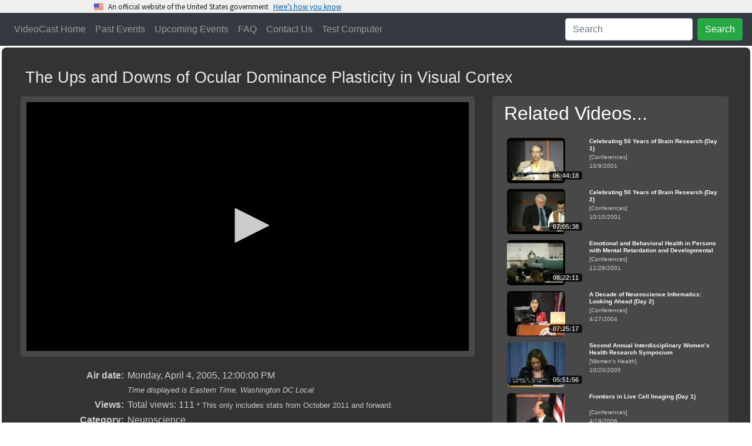

--- FILE ---
content_type: text/html
request_url: https://videocast.nih.gov/summary.asp?Live=3618&bhcp=1
body_size: 34676
content:
<!DOCTYPE HTML>
<html xmlns="http://www.w3.org/1999/xhtml">
<head>
	<meta charset="utf-8"/>
	<meta name="viewport" content="width=device-width, initial-scale=1.0">
<meta http-equiv="X-UA-Compatible" content="IE=edge" />  <!-- required for ie borders -->

<link rel="shortcut icon" href="/favicon.ico" />
<link rel="icon" type="image/ico" href="/favicon.ico" />

<link rel="stylesheet" href="/plugins/uswds/dist/css/uswds.css" />
<link rel="stylesheet" href="https://stackpath.bootstrapcdn.com/bootstrap/4.4.1/css/bootstrap.min.css">
<link rel="stylesheet" href="/css/indexw.css?v=2" type="text/css" />
<link rel="stylesheet" href="/css/vodw.css" type="text/css" />

<link rel="stylesheet" href="/plugins/fontawesome/fontawesome-free-5.11.2-web/css/all.css">
<link rel="stylesheet" href="/plugins/backToTop/jquery-backToTop.min.css" type="text/css">
<link rel="stylesheet" href="/plugins/jQueryUI-1.12.1/jquery-ui.css">
<link rel="stylesheet" href="/plugins/DataTables/datatables.min.css" type="text/css" />

<script src="//ajax.googleapis.com/ajax/libs/jquery/3.5.1/jquery.min.js"></script>
<script src="/plugins/jQueryUI-1.12.1/jquery-ui.min.js"></script>
<script src="https://cdn.jsdelivr.net/npm/popper.js@1.16.0/dist/umd/popper.min.js" crossorigin="anonymous"></script>
<script src="https://stackpath.bootstrapcdn.com/bootstrap/4.4.1/js/bootstrap.min.js"></script>

<script src="/plugins/DataTables/datatables.min.js"></script>
<script src="/plugins/backToTop/jquery-backToTop.min.js"></script>

<!-- We participate in the US government's analytics program. See the data at analytics.usa.gov. -->
<script async type="text/javascript" src="https://dap.digitalgov.gov/Universal-Federated-Analytics-Min.js?agency=HHS&subagency=NIH" id="_fed_an_ua_tag"></script>
<script src="/plugins/uswds/dist/js/uswds-init.js"></script>


	<meta name="Description" content="The Ups and Downs of Ocular Dominance Plasticity in Visual Cortex" />
	<meta itemprop="image" content="https://videocast.nih.gov/assetThumbnails/12552.jpg">

	<script type="application/ld+json">
		
		{
			"@context": "https://schema.org",
			"@type": "VideoObject",
			"identifier": {
				"@type": "Text",
				"propertyID": "EventID",
				"value":  "3618"
			},
			"name": "The Ups and Downs of Ocular Dominance Plasticity in Visual Cortex",
			"description": "Dr. Bear has made and continues to make outstanding and highly significant contributions to neuroscience in the field of synaptic plasticity, learning and memory and developmental plasticity. His work has primarily focused on understanding the roles and mechanisms of long-term synaptic plasticity in hippocampus and visual cortex. In particular he described and characterized long-term depression (LTD) and has identified that this form of plasticity is required during ocular dominance plasticity, providing one of the most convincing and well described roles for long-term synaptic plasticity in the in vivo setting. In addition, Mark has also made numerous important contributions concerning the role of developmental changes in NMDA receptor subunit expression in visual cortex plasticity, the molecular mechanisms of synaptic plasticity, and mechanisms and roles of heterosynaptic plasticity.
<br>
<br>
<A HREF=&quotehttp://neuroseries.info.nih.gov&quote>NIH Neuroscience Seminar Series</A>
<br>",
			"thumbnailUrl": "https://videocast.nih.gov/assetThumbnails/12552.jpg",
			"duration": "PT00H57M40S",
				
			"contentUrl": "https://videocast.nih.gov/download/lecture_series/nss/nss040405_384.f4v?download=yes",
			
			"interactionStatistic": {
				"@type": "InteractionCounter",
				"interactionType": { "@type": "WatchAction" },
				"userInteractionCount": 111
			},
			"uploadDate": "2005-04-04",
			"url": "https://videocast.nih.gov/watch=3618",
			"publication": [
				{
					"@type": "BroadcastEvent",
					"isLiveBroadcast": true,
					"startDate": "2005-04-04T17:00:00Z",
					"endDate": "2005-04-04T18:15:00Z"
				}
			]
		}
		
	</script>

	<meta property="og:locale" content="en_US" />
	<meta property="og:type" content="video.movie" />
	<meta property="og:video:release_date" content="4/4/2005 12:00:00 PM" />
	<meta property="og:title" content="The Ups and Downs of Ocular Dominance Plasticity in Visual Cortex" />
	<meta property="og:description" content="Dr. Bear has made and continues to make outstanding and highly significant contributions to neuroscience in the field of synaptic plasticity, learning and memory and developmental plasticity. His work has primarily focused on understanding the roles and mechanisms of long-term synaptic plasticity in hippocampus and visual cortex. In particular he described and characterized long-term depression (LTD) and has identified that this form of plasticity is required during ocular dominance plasticity, providing one of the most convincing and well described roles for long-term synaptic plasticity in the in vivo setting. In addition, Mark has also made numerous important contributions concerning the role of developmental changes in NMDA receptor subunit expression in visual cortex plasticity, the molecular mechanisms of synaptic plasticity, and mechanisms and roles of heterosynaptic plasticity.
&lt;br&gt;
&lt;br&gt;
&lt;A HREF=&quot;http://neuroseries.info.nih.gov&quot;&gt;NIH Neuroscience Seminar Series&lt;/A&gt;
&lt;br&gt;" />
	<meta property="og:url" content="https://videocast.nih.gov/watch=3618" />
	<meta property="og:site_name" content="NIH VideoCasting" />
	<meta property="og:image" content="https://videocast.nih.gov/assetThumbnails/12552.jpg" />
	<meta property="og:image:width" content="177" />
	<meta property="og:image:height" content="99" />
	<meta property="og:image:type" content="image/jpeg" />

	<!-- Twitter Meta Tags -->
    <meta name="twitter:card" content="summary_large_image">
    <meta property="twitter:domain" content="videocast.nih.gov">
    <meta property="twitter:url" content="https://videocast.nih.gov/watch=3618">
    <meta name="twitter:title" content="The Ups and Downs of Ocular Dominance Plasticity in Visual Cortex">
    <meta name="twitter:description" content="Dr. Bear has made and continues to make outstanding and highly significant contributions to neuroscience in the field of synaptic plasticity, learning and memory and developmental plasticity. His work has primarily focused on understanding the roles and mechanisms of long-term synaptic plasticity in hippocampus and visual cortex. In particular he described and characterized long-term depression (LTD) and has identified that this form of plasticity is required during ocular dominance plasticity, providing one of the most convincing and well described roles for long-term synaptic plasticity in the in vivo setting. In addition, Mark has also made numerous important contributions concerning the role of developmental changes in NMDA receptor subunit expression in visual cortex plasticity, the molecular mechanisms of synaptic plasticity, and mechanisms and roles of heterosynaptic plasticity.
&lt;br&gt;
&lt;br&gt;
&lt;A HREF=&quot;http://neuroseries.info.nih.gov&quot;&gt;NIH Neuroscience Seminar Series&lt;/A&gt;
&lt;br&gt;">

	<title>NIH VideoCast - The Ups and Downs of Ocular Dominance Plasticity in Visual Cortex</title>
	<link rel="canonical" href="https://videocast.nih.gov/watch=3618" />
	<link rel="stylesheet" href="css/playerw.css?v=1">

	<style type="text/css">
		.external-container { position: relative; padding-bottom: 56.25%; padding-top: 30px; height: 0; overflow: hidden; }
		.external-container iframe, .external-container object, .external-container embed { position: absolute; top: 0; left: 0; width: 100%; height: 100%; }
	</style>

	<script src="/plugins/jwplayer/jwplayer-8.39.2/jwplayer.js"></script>
	<script>jwplayer.key="PoLWDp7HsB8MNg3mrO8fHVRFQs8uGI4YJwDFTsO4vac=";</script>

	<script>
		var captionType;

		$(document).ready(function () {
			// reset the live feedback form
			$("#feedback").on("hidden.bs.modal", function() {
				$('#send').show();
				$('#status').removeClass().hide();
				$('#message').val('');
			});

			$("#send").click(function() {
				$('#send').hide();
				$('#status').removeClass().addClass('w-100').html('<div class="alert alert-secondary"><div class="spinner-border" role="status"><span class="sr-only">Loading...</span></div> Please wait...</div>');

				formData = {
				'id': 3618,
				'name': $('#name').val(),
				'email': $('#email').val(),
				'message': $('#message').val()
				};

				$.ajax({
					url: "api/Event/LiveFeedback",
					type: "POST",
					data: formData,
					success: function(data, textStatus, jqXHR) {
					if (data.code) {
						$('#message').val('');
						$('#cancel').text('Close');
						$('#send').show();
						$('#status').addClass('alert alert-success').html('<h4 class="alert-heading">Thank you</h4><p>' + data.message + '</p>').show();	
						}
						else {
							$('#status').addClass('alert alert-danger').html('<h4 class="alert-heading">Error</h4><p>' + data.message + '</p>').show();
							$('#send').show();
						}
					},
					error: function(jqXHR, textStatus, errorThrown) {
						$('#status').addClass('alert alert-danger').html('<h4 class="alert-heading">' + textStatus + '</h4><p>' + errorThrown + '</p>').show();
					}
				});
			});
		});

		$(function()
		{
			$("#show-more").click(function() {
  				$(".more-block").slideToggle("slow", function() {
					if ($(".more-block").is(':visible'))
					{
						$("#show-more").html("<i class=\"fas fa-minus\"></i> Less");
						$("#show-more")[0].scrollIntoView({
							behavior: "smooth",
							block: "end"
						});
					}
					else
						$("#show-more").html("<i class=\"fas fa-plus\"></i> More...");
  				});
			});
		});

	</script>

	

</head>
<body>
	<div id="skiptocontent">
	<a href="#maincontent">Skip Navigation</a>
</div>

<script src="/plugins/uswds/dist/js/uswds.js"></script>

<section
  class="usa-banner site-banner"
  aria-label="Official website of the United States government,,,,,,"
>
  <div class="usa-accordion">
    <header class="usa-banner__header">
      <div class="usa-banner__inner">
        <div class="grid-col-auto">
          <img
            aria-hidden="true"
            class="usa-banner__header-flag"
            src="/plugins/uswds/dist/img/us_flag_small.png"
            alt=""
          />
        </div>
        <div class="grid-col-fill tablet:grid-col-auto" aria-hidden="true">
          <p class="usa-banner__header-text">
            An official website of the United States government
          </p>
          <p class="usa-banner__header-action">Here’s how you know</p>
        </div>
        <button
          type="button"
          class="usa-accordion__button usa-banner__button"
          aria-expanded="false"
          aria-controls="gov-banner"
        >
          <span class="usa-banner__button-text">Here’s how you know</span>
        </button>
      </div>
    </header>
    <div
      class="usa-banner__content usa-accordion__content"
      id="gov-banner"
    >
      <div class="grid-row grid-gap-lg">
        <div class="usa-banner__guidance tablet:grid-col-6">
          <img
            class="usa-banner__icon usa-media-block__img"
            src="/plugins/uswds/dist/img/icon-dot-gov.svg"
            role="img"
            alt=""
            aria-hidden="true"
          />
          <div class="usa-media-block__body">
            <p>
              <strong>Official websites use .gov</strong><br />A
              <strong>.gov</strong> website belongs to an official government
              organization in the United States.
            </p>
          </div>
        </div>
        <div class="usa-banner__guidance tablet:grid-col-6">
          <img
            class="usa-banner__icon usa-media-block__img"
            src="/plugins/uswds/dist/img/icon-https.svg"
            role="img"
            alt=""
            aria-hidden="true"
          />
          <div class="usa-media-block__body">
            <p>
              <strong>Secure .gov websites use HTTPS</strong><br />A
              <strong>lock</strong> (
              <span class="icon-lock"
                ><svg
                  xmlns="http://www.w3.org/2000/svg"
                  width="52"
                  height="64"
                  viewBox="0 0 52 64"
                  class="usa-banner__lock-image"
                  role="img"
                  aria-labelledby="banner-lock-description"
                  focusable="false"
                >
                  <title id="banner-lock-title">Lock</title>
                  <desc id="banner-lock-description">Locked padlock icon</desc>
                  <path
                    fill="#000000"
                    fill-rule="evenodd"
                    d="M26 0c10.493 0 19 8.507 19 19v9h3a4 4 0 0 1 4 4v28a4 4 0 0 1-4 4H4a4 4 0 0 1-4-4V32a4 4 0 0 1 4-4h3v-9C7 8.507 15.507 0 26 0zm0 8c-5.979 0-10.843 4.77-10.996 10.712L15 19v9h22v-9c0-6.075-4.925-11-11-11z"
                  />
                </svg> </span
              >) or <strong>https://</strong> means you’ve safely connected to
              the .gov website. Share sensitive information only on official,
              secure websites.
            </p>
          </div>
        </div>
      </div>
    </div>
  </div>
</section>

<div class="jumbotron jumbotron-fluid masthead ui-helper-hidden" id="banner">
	<div class="container-fluid mastheadText">
		<h1>NIH VideoCasting</h1>
		<p>CIT can broadcast your seminar, conference or meeting live to a world-wide audience over the Internet
			as a real-time streaming video. The event can be recorded and made available for viewers to watch at 
			their convenience as an on-demand video or a downloadable file. CIT can also broadcast NIH-only or HHS-only content.</p>
	</div>
</div>

<nav class="navbar sticky-top navbar-expand-lg bg-dark navbar-dark">
	<button class="navbar-toggler" type="button" data-toggle="collapse" data-target="#collapsibleNavbar">
		<span class="navbar-toggler-icon"></span>
	</button>

	<div class="collapse navbar-collapse" id="collapsibleNavbar">
		<ul class="navbar-nav mr-auto">
			<li class="nav-item" id="nav-home"><a class="nav-link" href="/">VideoCast Home</a></li>
			<li class="nav-item" id="nav-vod"><a class="nav-link" href="/PastEvents">Past Events</a></li>
			<li class="nav-item" id="nav-upcoming"><a class="nav-link" href="/FutureEvents">Upcoming Events</a></li>
			<li class="nav-item" id="nav-faq"><a class="nav-link" href="/Faq">FAQ</a></li>
			<li class="nav-item"><a class="nav-link" href="https://itservicedesk.nih.gov/Support" target="_blank">Contact Us</a></li>
			<li class="nav-item" id="nav-test"><a class="nav-link" href="/BrowserTest">Test Computer</a></li>
		</ul>
		<ul class="navbar-nav" id="nav-search">
			<li class="nav-item">
				<form class="form-inline" action="/search">
					<input class="form-control mr-sm-2" type="text" placeholder="Search" name="newQuery">
					<button class="btn btn-success" type="submit">Search</button>
				</form>
			</li>
		</ul>
	</div>
</nav>
<label id='streams' class='d-none'>https://uccwow2.cit.nih.gov/vod,https://uccwow4.cit.nih.gov/vod</label><script>
		r = Math.floor(Math.random() * 2);
		streamer = $('#streams').text().split(",")[r]
	</script>
	<div id="content" class="container-fluid">
	
	<a name="skip" id="skip"></a>

	<table style="width: 100%; border-collapse: separate; table-layout: fixed;">
		<!-- Upcoming event -->
		
	<tr>
		<td>
		
			<div class="blox-multimedia-block">
				<div class="row">
					<div class="col blox-title">
						<h3 style="max-width:1200px; padding: 8px; display: inline-block;">The Ups and Downs of Ocular Dominance Plasticity in Visual Cortex</h3>
					</div>
				</div>

				<div class="row">
					<div class="col main-vod-block">
						<div class="blox-multimedia-video rounded-lg" id="videocastDiv">
							

							<div id="videocastPlayer">

								<p style="color: white; font-weight: bold; font-size: x-large;">
										<span class="spinner-border text-light" role="status"><span class="sr-only">Loading...</span></span>
									Loading video...</p>
							
							</div>
							
							<div id="captions" class="rounded-lg" data-toggle="tooltip" data-placement="right" title="Drag this window" style="display: none;" ></div>
						</div>

						
						<div class="blox-video-box Hits">
							<p>
							</p>
						</div>
						

						<!-- begin chapters -->
						<script type="text/javascript">
							last = -1;
							current = -1;
							chapters = new Array();
						</script>
						

						<!-- end of chapters -->

						
						<div aria-live="polite" aria-atomic="true" style="position: fixed; min-height: 200px; top: 10px; right: 10px;">
							<div id="toast-error" class="toast" role="alert" aria-live="assertive" aria-atomic="true" data-autohide="false">
								<div class="toast-header">
									<strong class="mr-auto"><i class="fas fa-exclamation-triangle"></i> <span id="toast-error-header"></span></strong>
									<button type="button" class="ml-2 mb-1 close" data-dismiss="toast" aria-label="Close">
										<span aria-hidden="true">&times;</span>
									</button>
								</div>
								<div id="toast-error-message" class="toast-body">
								</div>
							</div>
						</div>
				
						<div class="more-less">
							<table class="metadata blox-video-box">
								

								<tr>
									<td>Air date:</td>
									<td>
										Monday, April 4, 2005,
										12:00:00 PM<br />
										<span class="Note">Time displayed is Eastern Time, Washington DC Local</span>
									</td>
								</tr>

								
								<tr>
									<td>Views:</td>
									<td>Total views: 111 <small>&#42; This only includes stats from October 2011 and forward.</small>
									</td>
								</tr>
								
								<tr>
									<td>Category:</td>
									<td><a href="PastEvents?c=16" class="links">Neuroscience</a></td>
								</tr>
								

								<tr>
									<td>Runtime:</td>
									<td>
										00:57:40
									</td>
								</tr>

								<tr id="displaypopout" style="display: none;">
									<td>Closed captioning:</td>
									<td><input type="checkbox" id="popout" onclick="popout()"> Check box to display CC outside of the video
									<br/><small><i>Note: You can drag the captioning window around and resize it</i></small>
									</td>
								</tr>
		
								<tr>
									<td>Description:</td>
									<td>Dr. Bear has made and continues to make outstanding and highly significant contributions to neuroscience in the field of synaptic plasticity, learning and memory and developmental plasticity. His work has primarily focused on understanding the roles and mechanisms of long-term synaptic plasticity in hippocampus and visual cortex. In particular he described and characterized long-term depression (LTD) and has identified that this form of plasticity is required during ocular dominance plasticity, providing one of the most convincing and well described roles for long-term synaptic plasticity in the in vivo setting. In addition, Mark has also made numerous important contributions concerning the role of developmental changes in NMDA receptor subunit expression in visual cortex plasticity, the molecular mechanisms of synaptic plasticity, and mechanisms and roles of heterosynaptic plasticity.
<br>
<br>
<A HREF="http://neuroseries.info.nih.gov">NIH Neuroscience Seminar Series</A>
<br></td>
								</tr>

								
							</table>

							<div class="more-block">
								<table class="metadata blox-video-box">
									
									<tr>
										<td>
											NLM Title:
										</td>
										<td>
											The ups and downs of ocular dominance plasticity in visual cortex / Mark Bear.
										</td>
									</tr>
									
									<tr>
										<td>
											Author:
										</td>
										<td>
											Bear, Mark F. <br>National Institutes of Health (U.S.)
										</td>
									</tr>
									
									<tr>
										<td>
											Publisher:
										</td>
										<td>
											  
										</td>
									</tr>
									
									<tr>
										<td>
											Abstract:
										</td>
										<td>
											(CIT): NIH Neuroscience Seminar Series.
										</td>
									</tr>
									
									<tr>
										<td>
											Subjects:
										</td>
										<td>
											Dominance, Ocular<br>Neuronal Plasticity<br>Synaptic Transmission<br>Visual Cortex--physiology<br>
										</td>
									</tr>
									
									<tr>
										<td>
											Publication Types:
										</td>
										<td>
											Lecture<br>Webcast
										</td>
									</tr>
									
									<tr>
										<td>
											NLM Classification:
										</td>
										<td>
											WL 307
										</td>
									</tr>
									
									<tr>
										<td>
											NLM ID:
										</td>
										<td>
											<a target="_blank" class="links" href='http://locatorplus.gov/cgi-bin/Pwebrecon.cgi?DB=local&amp;v2=1&amp;ti=1,1&amp;Search_Arg=101268740&amp;Search_Code=0359&amp;CNT=20&amp;SID=1'>
												101268740</a>
										</td>
									</tr>
									
									<tr>
										<td>
											CIT Live ID:
										</td>
										<td>
											<span id="id">3618</span>
										</td>
									</tr>
									
									<tr>
										<td>
											Permanent link:
										</td>
										<td>https://videocast.nih.gov/watch=3618
										</td>
									</tr>
									

								</table>
							</div>
						</div>

						<button id="show-more" type="button" class="btn btn-light btn-sm">
							<i class="fas fa-plus"></i>
							More...</button>
						

					</div>

					<div class="col-xl-auto"><div class="blox-multimedia-video rounded-lg"><h2 class="blox-title" style="color: white; padding: 0 0 10px 10px;">Related Videos...</h2><table class="related blox-video-box"><tr title="Celebrating 50 Years of Brain Research (Day 1)"><td><a href="watch=898"><div class="thumbnail"><img class="thumbnail" src="/assetThumbnails/9933.jpg" alt="Click Here to Play Video."><div class="video_time"><span class="video_time_content">06:44:18</span></div></div></a></td><td class="textpart"><a href="watch=898"><div class="titlepart">Celebrating 50 Years of Brain Research (Day 1)</div>[Conferences]<br/>10/9/2001</td></tr>
<tr title="Celebrating 50 Years of Brain Research (Day 2)"><td><a href="watch=899"><div class="thumbnail"><img class="thumbnail" src="/assetThumbnails/9934.jpg" alt="Click Here to Play Video."><div class="video_time"><span class="video_time_content">07:05:38</span></div></div></a></td><td class="textpart"><a href="watch=899"><div class="titlepart">Celebrating 50 Years of Brain Research (Day 2)</div>[Conferences]<br/>10/10/2001</td></tr>
<tr title="Emotional and Behavioral Health in Persons with Mental Retardation and Developmental Disabilities (Day 1)"><td><a href="watch=1251"><div class="thumbnail"><img class="thumbnail" src="/assetThumbnails/10082.jpg" alt="Click Here to Play Video."><div class="video_time"><span class="video_time_content">08:22:11</span></div></div></a></td><td class="textpart"><a href="watch=1251"><div class="titlepart">Emotional and Behavioral Health in Persons with Mental Retardation and Developmental Disabilities (Day 1)</div>[Conferences]<br/>11/29/2001</td></tr>
<tr title="A Decade of Neuroscience Informatics: Looking Ahead (Day 2)"><td><a href="watch=3243"><div class="thumbnail"><img class="thumbnail" src="/assetThumbnails/11993.jpg" alt="Click Here to Play Video."><div class="video_time"><span class="video_time_content">07:25:17</span></div></div></a></td><td class="textpart"><a href="watch=3243"><div class="titlepart">A Decade of Neuroscience Informatics: Looking Ahead (Day 2)</div>[Conferences]<br/>4/27/2004</td></tr>
<tr title="Second Annual Interdisciplinary Women’s Health Research Symposium"><td><a href="watch=4528"><div class="thumbnail"><img class="thumbnail" src="/assetThumbnails/12834.jpg" alt="Click Here to Play Video."><div class="video_time"><span class="video_time_content">05:51:56</span></div></div></a></td><td class="textpart"><a href="watch=4528"><div class="titlepart">Second Annual Interdisciplinary Women’s Health Research Symposium</div>[Women's Health]<br/>10/20/2005</td></tr>
<tr title="Frontiers in Live Cell Imaging (Day 1)"><td><a href="watch=4924"><div class="thumbnail"><img class="thumbnail" src="/assetThumbnails/13182.jpg" alt="Click Here to Play Video."><div class="video_time"><span class="video_time_content">07:38:41</span></div></div></a></td><td class="textpart"><a href="watch=4924"><div class="titlepart">Frontiers in Live Cell Imaging (Day 1)</div>[Conferences]<br/>4/19/2006</td></tr>
<tr title="Recombinant DNA Advisory Committee (RAC) June 2007 - Day 2"><td><a href="watch=5983"><div class="thumbnail"><img class="thumbnail" src="/assetThumbnails/13917.jpg" alt="Click Here to Play Video."><div class="video_time"><span class="video_time_content">07:52:38</span></div></div></a></td><td class="textpart"><a href="watch=5983"><div class="titlepart">Recombinant DNA Advisory Committee (RAC) June 2007 - Day 2</div>[Recombinant DNA Advisory Committee]<br/>6/20/2007</td></tr>
<tr title="MDMA/Ecstasy Research: Advances, Challenges, Future - Day 2"><td><a href="watch=6036"><div class="thumbnail"><img class="thumbnail" src="/assetThumbnails/10155.jpg" alt="Click Here to Play Video."><div class="video_time"><span class="video_time_content">07:03:34</span></div></div></a></td><td class="textpart"><a href="watch=6036"><div class="titlepart">MDMA/Ecstasy Research: Advances, Challenges, Future - Day 2</div>[Conferences]<br/>7/20/2001</td></tr>
<tr title="A Cytokine Interest Group Symposium on: The Interleukin-1 Cytokine Family"><td><a href="watch=8213"><div class="thumbnail"><img class="thumbnail" src="/assetThumbnails/15443.jpg" alt="Click Here to Play Video."><div class="video_time"><span class="video_time_content">06:27:33</span></div></div></a></td><td class="textpart"><a href="watch=8213"><div class="titlepart">A Cytokine Interest Group Symposium on: The Interleukin-1 Cytokine Family</div>[Conferences]<br/>11/3/2009</td></tr>
<tr title="Diffusion Tensor MRI Conference: From Bench to Bedside"><td><a href="watch=9003"><div class="thumbnail"><img class="thumbnail" src="/assetThumbnails/10020.jpg" alt="Click Here to Play Video."><div class="video_time"><span class="video_time_content">07:10:38</span></div></div></a></td><td class="textpart"><a href="watch=9003"><div class="titlepart">Diffusion Tensor MRI Conference: From Bench to Bedside</div>[Conferences]<br/>12/6/2000</td></tr>
</table>&nbsp;</div></div></div>
				</div>
		   </div>
		</div>

		<script>
            var offset = 0;
			var observer;

            var jw = {
                // "title": "< %= Replace(Replace(Replace(rs("Title"), Chr(34), Chr(39)), Chr(10), Chr(32)), Chr(13), Chr(32)) % >",
				"base": "/plugins/jwplayer/jwplayer-8.39.2",
                "sources": { 
					"label": 'VOD HLS', 
					"file": streamer + "/3618/playlist.m3u8"
				},
                "width": "100%",
				"aspectratio": "16:9",
				
				"floating": { "dismissible": true },
				
				/*
				qualityLabels: {
					"2000": "720p (HD Best) 2048k",
					"1400": "720p (HD Medium) 1540k",
					"1200": "720p (HD Low) 1240k",
					"1000": "360p (HQ) 1040k",
					"700": "360p (SQ) 740k",
					"400": "360p (LQ) 440k",
					"100": "180p 150k"
				},
				*/
                "tracks": [],
                "abouttext": "NIH VideoCast Player",
                "aboutlink": "https://videocast.nih.gov/faq",
				"playbackRateControls": true,
                "ga": { idstring: "title" }
            };

			
                jw.tracks.push({ "file": "/webvtt/3618/webvtt.vtt", 'kind': "thumbnails" });
            
                jw.sharing = ({
				    "code": encodeURI("<iframe src=\"https://videocast.nih.gov/embed.asp?live=3618\" frameborder=\"0\">browser does not support iframe</iframe>"),
                    "link": "https://videocast.nih.gov/watch=3618",
					"sites": ["reddit","facebook","twitter"]
                });
			
            console.log("jw setup: " + JSON.stringify(jw, null, '\t'));
			jwplayer("videocastPlayer").setup(jw);
			

			jwplayer().on('error', function (event) {
				$("#toast-error-header").html(' Error: ' + event.code);
				$("#toast-error-message").html(event.message);
				$("#toast-error").toast("show");
			});

			jwplayer().on('time', function(event) {
			    updateChapters(event.position);
			    if (0 > 0 && event.position > 0) {
			        jwplayer().stop();
			    }
			});

			jwplayer().on('captionsChanged', function (event) {
				if (event.track == 0)
				{
					observer.disconnect();
					$('#displaypopout').hide();
					$('#captions').hide('slow');
				}
				else
				{
					$('#displaypopout').show();
					popout();

					// select the target node
					var target = document.querySelector('.jw-captions');

					// create an observer instance
					observer = new MutationObserver(function(mutations) {
						$('.jw-text-track-cue').each(function(i) {
							if (i == 0)
								$('#captions').html( $(this).text() );
							else
								$('#captions').append("<br/>" + $(this).text() );
						});
					});

					// configuration of the observer:
					var config = { attributes: true, childList: true, characterData: true }

					// pass in the target node, as well as the observer options
					observer.observe(target, config);
				}
			});

			jwplayer().on('ready' , function() {
				if (jwplayer().getCurrentCaptions() == 0)
					$('#captions').hide();
				else
					jwplayer().setCurrentCaptions(jwplayer().getCurrentCaptions());
			});

            jwplayer().on('firstFrame', function () {
				poll();
                if (offset > 0) {
       				jwplayer().seek(offset);
                }
            });

			function popout() {
				if ($('#popout').is(":checked")) {
					$('#captions').show('slow').resizable().draggable();
					$('.jw-captions').hide();
				} else {
					$('#captions').hide('slow');
					$('.jw-captions').show();
					jwplayer().setCaptions({"color": "#ffffff", "backgroundColor": "#000000", "fontSize": "10" });
				}
			}

			function poll() {
                var data = {
                    ip: "3.15.181.133",
                    live_id: $('#id').text(),
                    live: false,
                    osDetails: "OS X Puma",
                    platform: "",
                    sessionid: "279139434",
                    player: jwplayer().getProvider().name,
					state: jwplayer("videocastPlayer").getState()
                };

				$.ajax({
                    type: "POST",
                    url: "status/GetOps.asmx/telemetry",
                    data: JSON.stringify(data),
                    contentType: "application/json; charset=utf-8",
                    dataType: "json"
                });

				setTimeout(poll, 30000);
			};

			function updateChapters(position)
			{
				var i;
				for (i = chapters.length - 1; i >= 0; i--)
				{
					if (position >= chapters[i])
					{
						if (i != current)
						{
							if (i != last)
							{
								if (last != -1)
									$("#chapter" + last).css("background-color", "white");
								last = i;
							}

							$("#chapter" + i).css("background-color", "#BCDDFF");
							current = i;
						}
						break;
					}
				}
			};

			function jump(position)
			{
                console.log("getstate: " + jwplayer().getState());
                offset = position;
                switch(jwplayer().getState()) {
                    case "playing":
                        jwplayer().seek(offset);
                        break;

                    case "paused":
                        jwplayer().seek(offset);
                        jwplayer().play(true);
                        break;

                    default:
                        jwplayer().play(true);
                        break;
                }
			};

		</script>
		<br />

	

	</td>
	</tr>
</table>

</div>

</div>

	<!-- feedback -->
	<div class="modal fade" id="feedback" role="dialog">
        <div class="modal-dialog">

          <!-- Modal content-->
          <div class="modal-content">
            <div class="modal-header">
              <h4 class="modal-title">VideoCast Send Live Feedback</h4>
              <button type="button" class="close" data-dismiss="modal">&times;</button>
            </div>

            <div class="modal-body">
              <p>The Ups and Downs of Ocular Dominance Plasticity in Visual Cortex</p>

              <form role="form" action="#">
                <div class="form-group">
                  <label for="name"><i class="fas fa-user"></i> Your name</label>
                  <input type="text" class="form-control" id="name" placeholder="Enter your name">
                </div>
                <div class="form-group">
					<label for="email"><i class="fas fa-envelope-open-text"></i> Email Address</label>
					<input type="text" class="form-control" id="email" placeholder="Enter your email address">
				  </div>
				  <div class="form-group">
                  <label for="message"><i class="far fa-envelope"></i> Message</label>
                  <textarea id="message" rows="4" cols="50" class="form-control" placeholder="Type your message here"></textarea>
                </div>
                <button id="send" type="button" class="btn btn-default btn-success btn-block"><i class="fas fa-share"></i> Send Message</button>
              </form>

			</div>
            <div class="modal-footer">
              <div id="status">

              </div>
              <button id="cancel" type="submit" class="btn btn-default btn-secondary" data-dismiss="modal">Cancel</button>
            </div>
          </div>
        </div>
	  </div>
	<!-- feedback -->

	<!-- download -->
	
	<!-- download -->

<script>
    console.log("Platform: MacOSX");
	console.log("MobileDevice: False");
	console.log("Server: " + streamer);
	
</script>
    
</body>
</html>


--- FILE ---
content_type: text/css
request_url: https://videocast.nih.gov/plugins/backToTop/jquery-backToTop.min.css
body_size: 6786
content:
.jquery-back-to-top{cursor:pointer;display:block;overflow:hidden;text-align:center;text-overflow:clip;visibility:hidden;white-space:nowrap;word-wrap:break-word}.jquery-back-to-top i{display:none}.jquery-back-to-top-status-on{animation-iteration-count:1;opacity:1;visibility:visible}.jquery-back-to-top-status-off{animation-iteration-count:1;transition:visibility .4s;visibility:hidden}@-moz-keyframes jquery-back-to-top-fadein{0{opacity:0}100%{opacity:1}}@-webkit-keyframes jquery-back-to-top-fadein{0{opacity:0}100%{opacity:1}}@keyframes jquery-back-to-top-fadein{0{opacity:0}100%{opacity:1}}@-moz-keyframes jquery-back-to-top-fadeout{0{opacity:1}100%{opacity:0}}@-webkit-keyframes jquery-back-to-top-fadeout{0{opacity:1}100%{opacity:0}}@keyframes jquery-back-to-top-fadeout{0{opacity:1}100%{opacity:0}}.jquery-back-to-top-theme-default{-moz-border-radius:50%;-webkit-border-radius:50%;background:url('[data-uri]') no-repeat center 43%;border-radius:50%}.jquery-back-to-top-theme-default:hover{box-shadow:0 0 20px 0 rgba(0,0,0,0.40)}.jquery-back-to-top-theme-fawesome{-moz-border-radius:25%;-webkit-border-radius:25%;border-radius:25%;font-size:150%}.jquery-back-to-top-theme-fawesome i{display:inline-block}.jquery-back-to-top-effect-fade-on{-moz-animation:jquery-back-to-top-fadein .4s ease-in;-webkit-animation:jquery-back-to-top-fadein .4s ease-in;animation:jquery-back-to-top-fadein .4s ease-in}.jquery-back-to-top-effect-fade-off{-moz-animation:jquery-back-to-top-fadeout .4s ease-in;-webkit-animation:jquery-back-to-top-fadeout .4s ease-in;animation:jquery-back-to-top-fadeout .4s ease-in}.jquery-back-to-top-effect-spin-on{-moz-animation:jquery-back-to-top-fadein .4s ease-in,jquery-back-to-top-effect-kf-spin-180p .7s cubic-bezier(0.59,0.14,0.33,0.92);-webkit-animation:jquery-back-to-top-fadein .4s ease-in,jquery-back-to-top-effect-kf-spin-180p .7s cubic-bezier(0.59,0.14,0.33,0.92);animation:jquery-back-to-top-fadein .4s ease-in,jquery-back-to-top-effect-kf-spin-180p .7s cubic-bezier(0.59,0.14,0.33,0.92)}.jquery-back-to-top-effect-spin-off{-moz-animation:jquery-back-to-top-fadeout .4s ease-in,jquery-back-to-top-effect-kf-spin-180n .5s cubic-bezier(0.6,0.27,0.19,0.83);-webkit-animation:jquery-back-to-top-fadeout .4s ease-in,jquery-back-to-top-effect-kf-spin-180n .5s cubic-bezier(0.6,0.27,0.19,0.83);animation:jquery-back-to-top-fadeout .4s ease-in,jquery-back-to-top-effect-kf-spin-180n .5s cubic-bezier(0.6,0.27,0.19,0.83)}@-moz-keyframes jquery-back-to-top-effect-kf-spin-180p{from{-moz-transform:rotate(180deg)}to{-moz-transform:rotate(0)}}@-webkit-keyframes jquery-back-to-top-effect-kf-spin-180p{from{-webkit-transform:rotate(180deg)}to{-webkit-transform:rotate(0)}}@keyframes jquery-back-to-top-effect-kf-spin-180p{from{transform:rotate(180deg)}to{transform:rotate(0)}}@-moz-keyframes jquery-back-to-top-effect-kf-spin-180n{from{-moz-transform:rotate(0)}to{-moz-transform:rotate(180deg)}}@-webkit-keyframes jquery-back-to-top-effect-kf-spin-180n{from{-webkit-transform:rotate(0)}to{-webkit-transform:rotate(180deg)}}@keyframes jquery-back-to-top-effect-kf-spin-180n{from{transform:rotate(0)}to{transform:rotate(180deg)}}.jquery-back-to-top-effect-spin-inverse-on{-moz-animation:jquery-back-to-top-fadein .4s ease-in,jquery-back-to-top-effect-kf-spin-inverse-180p .7s cubic-bezier(0.59,0.14,0.33,0.92);-webkit-animation:jquery-back-to-top-fadein .4s ease-in,jquery-back-to-top-effect-kf-spin-inverse-180p .7s cubic-bezier(0.59,0.14,0.33,0.92);animation:jquery-back-to-top-fadein .4s ease-in,jquery-back-to-top-effect-kf-spin-inverse-180p .7s cubic-bezier(0.59,0.14,0.33,0.92)}.jquery-back-to-top-effect-spin-inverse-off{-moz-animation:jquery-back-to-top-fadeout .4s ease-in,jquery-back-to-top-effect-kf-spin-inverse-180n .5s cubic-bezier(0.6,0.27,0.19,0.83);-webkit-animation:jquery-back-to-top-fadeout .4s ease-in,jquery-back-to-top-effect-kf-spin-inverse-180n .5s cubic-bezier(0.6,0.27,0.19,0.83);animation:jquery-back-to-top-fadeout .4s ease-in,jquery-back-to-top-effect-kf-spin-inverse-180n .5s cubic-bezier(0.6,0.27,0.19,0.83)}@-moz-keyframes jquery-back-to-top-effect-kf-spin-inverse-180p{from{-moz-transform:rotate(180deg)}to{-moz-transform:rotate(360deg)}}@-webkit-keyframes jquery-back-to-top-effect-kf-spin-inverse-180p{from{-webkit-transform:rotate(180deg)}to{-webkit-transform:rotate(360deg)}}@keyframes jquery-back-to-top-effect-kf-spin-inverse-180p{from{transform:rotate(180deg)}to{transform:rotate(360deg)}}@-moz-keyframes jquery-back-to-top-effect-kf-spin-inverse-180n{from{-moz-transform:rotate(0)}to{-moz-transform:rotate(-180deg)}}@-webkit-keyframes jquery-back-to-top-effect-kf-spin-inverse-180n{from{-webkit-transform:rotate(0)}to{-webkit-transform:rotate(-180deg)}}@keyframes jquery-back-to-top-effect-kf-spin-inverse-180n{from{transform:rotate(0)}to{transform:rotate(-180deg)}}.jquery-back-to-top-effect-zoom-on{-moz-animation:jquery-back-to-top-effect-kf-zoom-in .5s cubic-bezier(0.4,0,1,1);-webkit-animation:jquery-back-to-top-effect-kf-zoom-in .5s cubic-bezier(0.4,0,1,1);animation:jquery-back-to-top-effect-kf-zoom-in .5s cubic-bezier(0.4,0,1,1);transform:scale(1.0)}.jquery-back-to-top-effect-zoom-off{-moz-animation:jquery-back-to-top-fadeout 1s ease-in,jquery-back-to-top-effect-kf-zoom-out .4s cubic-bezier(0.79,0.22,0.36,0.6);-webkit-animation:jquery-back-to-top-fadeout 1s ease-in,jquery-back-to-top-effect-kf-zoom-out .4s cubic-bezier(0.79,0.22,0.36,0.6);animation:jquery-back-to-top-fadeout 1s ease-in,jquery-back-to-top-effect-kf-zoom-out .4s cubic-bezier(0.79,0.22,0.36,0.6);transform:scale(0.0)}@-moz-keyframes jquery-back-to-top-effect-kf-zoom-in{0{transform:scale(0)}25%{transform:scale(0.75)}50%{transform:scale(1.15)}75%{transform:scale(1.075)}100%{transform:scale(1.00)}}@-webkit-keyframes jquery-back-to-top-effect-kf-zoom-in{0{transform:scale(0)}25%{transform:scale(0.75)}50%{transform:scale(1.15)}75%{transform:scale(1.075)}100%{transform:scale(1.00)}}@keyframes jquery-back-to-top-effect-kf-zoom-in{0{transform:scale(0)}25%{transform:scale(0.75)}50%{transform:scale(1.15)}75%{transform:scale(1.075)}100%{transform:scale(1.00)}}@-moz-keyframes jquery-back-to-top-effect-kf-zoom-out{0{transform:scale(0)}25%{transform:scale(0.75)}50%{transform:scale(1.15)}75%{transform:scale(1.075)}100%{transform:scale(1.00)}}@-webkit-keyframes jquery-back-to-top-effect-kf-zoom-out{0{transform:scale(0)}25%{transform:scale(0.75)}50%{transform:scale(1.15)}75%{transform:scale(1.075)}100%{transform:scale(1.00)}}@keyframes jquery-back-to-top-effect-kf-zoom-out{0{transform:scale(1.00)}25%{transform:scale(0.90)}50%{transform:scale(0.50)}75%{transform:scale(0.15)}100%{transform:scale(0.00)}}